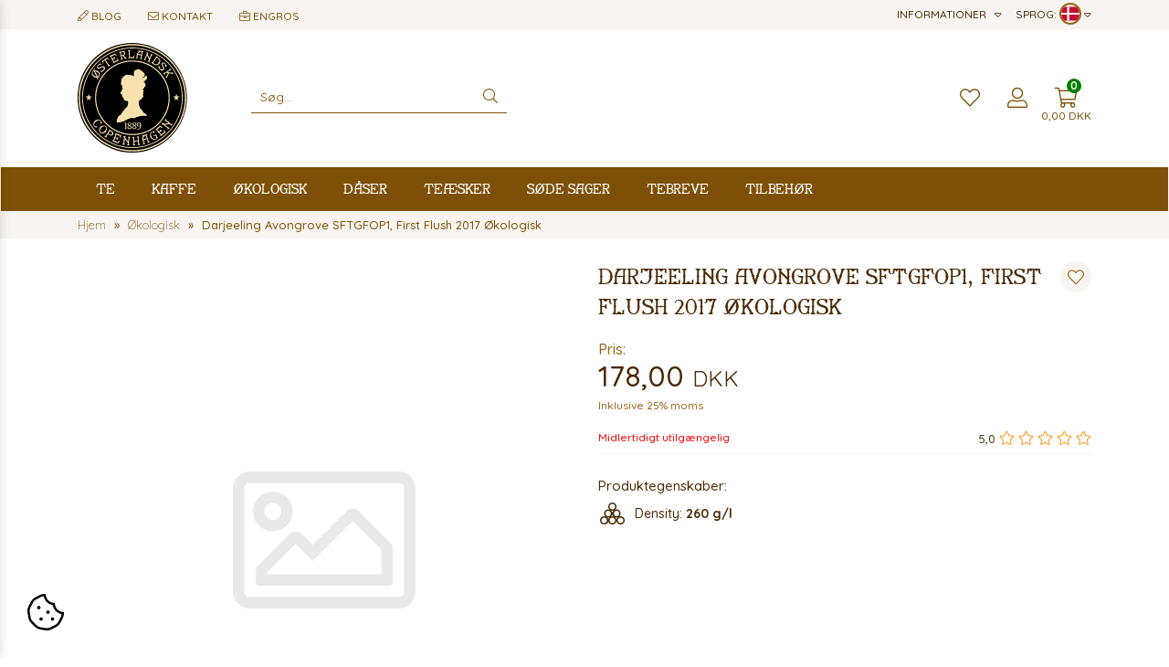

--- FILE ---
content_type: text/css
request_url: https://www.osterlandskthehus.dk/css/new/detail.css?t=1768824502
body_size: 5215
content:
@charset "UTF-8";
body {
  margin: 0;
  padding: 0;
  font-family: "Quicksand", sans-serif;
  font-weight: 400;
}

h2 {
  margin-top: 75px;
  margin-bottom: 25px;
  font-family: osterlandskregular;
  font-weight: normal;
  text-align: center;
  font-size: 30px;
  color: #7e5007;
}

h3 {
  text-align: center;
  font-weight: 400;
  font-size: 15px;
  color: #7e5007;
}

input {
  font-family: "Quicksand", sans-serif;
}

:active, :focus, ::-moz-focus-outer {
  outline: 0 !important;
  -webkit-appearance: none !important;
}

[tabindex="0"]:focus {
  outline: 0 !important;
}

::-moz-placeholder { /* Chrome, Firefox, Opera, Safari 10.1+ */
  font-family: "Quicksand", sans-serif;
  color: #7e5007;
  opacity: 1; /* Firefox */
}

::placeholder { /* Chrome, Firefox, Opera, Safari 10.1+ */
  font-family: "Quicksand", sans-serif;
  color: #7e5007;
  opacity: 1; /* Firefox */
}

:-ms-input-placeholder { /* Internet Explorer 10-11 */
  font-family: "Quicksand", sans-serif;
  color: #7e5007;
}

::-ms-input-placeholder { /* Microsoft Edge */
  font-family: "Quicksand", sans-serif;
  color: #7e5007;
}

.pagination {
  border-radius: 21px !important;
}
.pagination .page-link {
  width: 42px;
  height: 42px;
  padding: 0;
  display: flex;
  justify-content: center;
  align-items: center;
  border-radius: 21px;
}
.pagination .page-link:hover {
  color: #fff;
  border-color: #7e5007;
  background-color: #7e5007;
}
.pagination .page-item.active .page-link {
  border-color: #7e5007;
  background-color: #7e5007;
}
.pagination .page-item.active .page-link:hover {
  color: #fff;
}
.pagination .page-item:first-child .page-link, .pagination .page-item:last-child .page-link {
  border-radius: 21px;
  font-size: 16px;
  line-height: 16px;
  vertical-align: middle;
}

@media screen and (max-width: 573.999px) {
  .pagination .page-item {
    display: none;
  }
  .pagination .page-item:first-child, .pagination .page-item:last-child {
    display: block;
  }
  .pagination .page-item:first-child .page-link, .pagination .page-item:last-child .page-link {
    width: auto;
    padding: 0 15px;
    text-transform: uppercase;
    font-size: 14px;
  }
  .pagination .page-item:first-child {
    margin-right: 8px;
  }
  .pagination .page-item:first-child .page-link i {
    margin-right: 15px;
  }
  .pagination .page-item:last-child {
    margin-left: 8px;
  }
  .pagination .page-item:last-child .page-link i {
    margin-left: 15px;
  }
}
.promo {
  background-color: #7e5007;
  height: 40px;
  color: #fff;
}

header .top-nav {
  background-color: #f8f4f1;
  height: 32px;
  color: #7e5007;
}
header .top-nav ul.top-nav--left {
  list-style: none;
  line-height: 40px;
  padding: 0;
  margin: 0;
  display: inline-block;
}
header .top-nav ul.top-nav--left > li {
  display: inline-block;
  font-size: 12px;
  text-transform: uppercase;
  white-space: nowrap;
}
header .top-nav ul.top-nav--left > li a {
  color: #7e5007 !important;
}
header .top-nav ul.top-nav--left > li > i {
  font-size: 14px;
  margin-right: 5px;
}
header .top-nav ul.top-nav--left > li:not(:last-child) {
  margin-right: 25px;
}
header nav {
  background-color: #7e5007;
  border: 1px solid #f8f4f1;
  box-sizing: border-box;
  position: relative;
}
header nav > ul {
  padding: 0;
  margin: 0 0 0 0;
  list-style: none;
  font-family: osterlandskregular;
  color: #7e5007;
  display: table;
}
header nav > ul > li {
  display: inline-flex;
  font-size: 18px;
  line-height: 18px;
}
header nav > ul > li > a {
  text-decoration: none;
  color: #fff;
  padding: 15px 20px;
}
header nav > ul > li > a:hover {
  background-color: #f8f4f1;
  color: #301f05;
}
header nav > ul > li > div {
  display: none;
}
header nav > ul > li > div .swiper-auto {
  display: none;
}
header nav > ul > li ul {
  display: none;
}
header nav > ul > li:hover {
  background-color: #f8f4f1;
}
header nav > ul > li:hover > a {
  color: #301f05;
}
header nav > ul > li:hover > div {
  display: block;
  font-family: "Quicksand", serif;
}
header nav > ul > li:hover > div .swiper-auto {
  display: block;
}
header nav > ul > li:hover > div .swiper-auto .product-box img {
  border-radius: 15px;
}
header nav > ul > li:hover ul {
  font-family: "Quicksand", serif;
  display: flex;
  background-color: #f8f4f1;
  top: 47px;
  z-index: 1000;
  list-style: none;
  padding: 5px 20px;
  left: 0;
  right: 0;
}
header nav > ul > li:hover ul > li {
  padding: 3px 0;
  flex: 0 0 20%;
  max-width: 20%;
}
header nav > ul > li:hover ul > li > a {
  color: #301f05;
  font-size: 14px;
}
header nav > ul > li:hover ul > li > a:hover {
  font-weight: bold;
}
header nav > ul > li:hover ul > li > a:hover .nav-image img {
  max-width: 120%;
  max-height: 120%;
  width: 120%;
  height: 120%;
  margin-top: -10%;
  margin-left: -10%;
}
header nav > ul > li:hover ul > li > a .nav-image {
  border-radius: 50%;
  width: 120px;
  height: 120px;
  margin: 0 10px;
  overflow: hidden;
}
header nav > ul > li:hover ul > li > a .nav-image img {
  transition: all 0.3s ease-in-out 0s;
  width: 100%;
  height: 100%;
}
header nav > ul > li:hover .cs-nav img.sizer {
  border-radius: 15px;
}
header nav > ul > li:hover .cs-nav::before {
  content: "";
  position: absolute;
  height: 100%;
  border-left: 1px solid rgba(126, 80, 7, 0.3);
  left: -30px;
}
header .logo {
  margin: 15px 0 15px 0;
  width: 120px;
  height: 120px;
}
header .logo img {
  width: 120px;
  height: 120px;
}

.wrapper {
  overflow: hidden;
  margin-bottom: 15px;
}

.top, .bottom {
  width: 100%;
  height: 100%;
  top: 0;
  left: 0;
}

.top:before, .top:after, .bottom:before, .bottom:after {
  content: " ";
  position: absolute;
  width: 80px;
  height: 80px;
  background-color: #fff;
  border: solid #7e5007 1px;
  border-radius: 40px;
  z-index: 2;
}

.top:before {
  top: -55px;
  left: -65px;
}

.top:after {
  top: -55px;
  right: -65px;
  /*box-shadow: inset 1 px 1 px 1 px grey;*/
}

.bottom:before {
  bottom: -55px;
  left: -65px;
}

.bottom:after {
  bottom: -55px;
  right: -65px;
  /*box-shadow: inset 1 px 1 px 1 px grey;*/
}

.menu-toogler {
  display: none;
}

.nav-icons {
  display: flex;
  align-items: center;
  -webkit-align-items: center;
  justify-content: right;
  -webkit-justify-content: flex-end;
  height: 100%;
  font-size: 22px;
  color: #7e5007;
}
.nav-icons > div:nth-child(1), .nav-icons > div:nth-child(2) {
  margin-right: 30px;
}
.nav-icons > div:nth-child(3) {
  margin-right: 15px;
}
.nav-icons > div a {
  position: relative;
  color: #7e5007;
}
.nav-icons > div a:hover, .nav-icons > div a:active, .nav-icons > div a:focus {
  color: #7e5007;
}
.nav-icons > div a .nav-icons-badge {
  background-color: green;
  color: #fff;
  font-weight: bold;
  position: absolute;
  width: 16px;
  height: 16px;
  font-size: 12px;
  top: -7px;
  right: -4px;
  border-radius: 8px;
  text-align: center;
  line-height: 15px;
}
.nav-icons > div a .top-price-container {
  position: absolute;
  bottom: -15px;
  width: 100%;
  font-size: 12px;
  white-space: nowrap;
  display: flex;
  justify-content: center;
}

.trustpilot {
  float: right;
  display: none;
  text-transform: uppercase;
  line-height: 40px;
  font-size: 12px;
}

.language-select {
  text-transform: uppercase;
  font-size: 12px;
  line-height: 32px;
}

.search {
  display: flex;
  align-items: center;
  height: 100%;
}

.search .search-group {
  border-bottom: 1px solid #7e5007;
  color: #7e5007;
  position: relative;
}
.search .search-group #searchresults {
  position: absolute;
  border: 1px solid #7e5007;
  z-index: 10000;
  display: none;
  width: 100%;
  background-color: #fff;
  box-shadow: 0 0 5px rgba(0, 0, 0, 0.5);
  top: calc(100% + 5px);
}
.search .search-group #searchresults a {
  color: #7e5007;
  font-size: 15px;
}
.search .search-group input {
  font-size: 14px;
}

.ma5menu__panel > ul li a, .ma5menu__panel > ul li .ma5menu__category, .ma5menu__head {
  border-bottom: 1px solid rgba(153, 100, 20, 0.3);
}

.search .search-group #search {
  border: 0;
  padding: 6px 10px;
  width: 250px;
}

.search .search-group i {
  margin-right: 10px;
}

.ma5menu__logo {
  background-image: url("/images/logo.svg");
}

.ma5menu__container, .ma5menu__panel {
  background-color: #f8f4f1;
}

.ma5menu__panel > ul li a {
  color: #7e5007;
}

.ma5menu__header .ma5menu__toggle {
  -moz-appearance: none !important;
       appearance: none !important;
  -webkit-appearance: none !important;
  color: #7e5007 !important;
}

.ma5menu__close {
  font-family: "Font Awesome 5 Pro";
  background-image: none;
  color: #7e5007 !important;
  width: auto;
  height: auto;
  font-size: 22px;
}

.ma5menu__close::before {
  content: "\f00d";
}

.ma5menu__btn--enter {
  background-color: #7e5007;
  color: #7e5007;
}

.ma5menu__leave {
  background-color: #7e5007;
}

.ma5menu__panel > ul li a:hover {
  color: #7e5007;
}

.ma5menu__leave:hover .ma5menu__btn--leave, .ma5menu__leave:hover {
  color: #7e5007 !important;
}

#select-language, #select-informations, #select-currency {
  position: relative;
  cursor: pointer;
}
#select-language ul#languages, #select-language ul#informations, #select-language ul#currencies, #select-informations ul#languages, #select-informations ul#informations, #select-informations ul#currencies, #select-currency ul#languages, #select-currency ul#informations, #select-currency ul#currencies {
  border-top: 1px solid #fff;
  position: absolute;
  right: 0;
  list-style: none;
  z-index: 1000;
  padding: 5px 15px;
  margin: 0;
  background-color: #f8f4f1;
}
#select-language ul#languages li, #select-language ul#informations li, #select-language ul#currencies li, #select-informations ul#languages li, #select-informations ul#informations li, #select-informations ul#currencies li, #select-currency ul#languages li, #select-currency ul#informations li, #select-currency ul#currencies li {
  background-color: #f8f4f1;
  line-height: 34px;
  white-space: nowrap;
}
#select-language ul#languages li a, #select-language ul#informations li a, #select-language ul#currencies li a, #select-informations ul#languages li a, #select-informations ul#informations li a, #select-informations ul#currencies li a, #select-currency ul#languages li a, #select-currency ul#informations li a, #select-currency ul#currencies li a {
  text-decoration: none;
  color: #7e5007;
  display: block;
  width: 100%;
  height: 100%;
}
#select-language ul#languages li a img, #select-language ul#informations li a img, #select-language ul#currencies li a img, #select-informations ul#languages li a img, #select-informations ul#informations li a img, #select-informations ul#currencies li a img, #select-currency ul#languages li a img, #select-currency ul#informations li a img, #select-currency ul#currencies li a img {
  width: 18px;
  height: 18px;
  border-radius: 9px;
  border: 1px solid #7e5007;
  vertical-align: middle;
  margin-top: -2px;
  margin-right: 7px;
}
#select-language ul#languages li a i, #select-language ul#informations li a i, #select-language ul#currencies li a i, #select-informations ul#languages li a i, #select-informations ul#informations li a i, #select-informations ul#currencies li a i, #select-currency ul#languages li a i, #select-currency ul#informations li a i, #select-currency ul#currencies li a i {
  margin-right: 7px;
  width: 15px;
}
#select-language ul#languages li a:hover, #select-language ul#informations li a:hover, #select-language ul#currencies li a:hover, #select-informations ul#languages li a:hover, #select-informations ul#informations li a:hover, #select-informations ul#currencies li a:hover, #select-currency ul#languages li a:hover, #select-currency ul#informations li a:hover, #select-currency ul#currencies li a:hover {
  color: #7e5007;
}

@media (max-width: 460px) {
  .usp-block {
    width: calc(100% - 80px);
  }
  .language-select {
    width: 79px;
  }
  header section.top-nav ul.top-nav--left li:not(:nth-child(4)) {
    margin-right: 10px;
  }
  header section.top-nav ul.top-nav--left li:nth-child(4), header section.top-nav ul.top-nav--left li:nth-child(1) {
    display: none;
  }
  header section.top-nav ul.top-nav--left li > i {
    margin-right: 3px;
  }
}
@media (max-width: 767px) {
  .usp-block {
    width: calc(100% - 110px);
    max-width: calc(100% - 110px);
    flex: none;
  }
  .language-select {
    width: 79px !important;
    max-width: 110px;
  }
  .search .search-group {
    width: 100%;
    margin-right: 5px;
  }
  .search .search-group #search {
    width: calc(100% - 30px);
    font-size: 14px;
  }
  .search .search-group i {
    width: 25px;
    margin: 0;
    font-size: 20px;
  }
  .nav-icons {
    /*margin-top: 20px;*/
    padding-right: 15px;
    height: 100%;
  }
  .nav-icons > div:nth-child(1), .nav-icons > div:nth-child(2) {
    margin-right: 20px;
  }
  .nav-icons > div:nth-child(3) {
    margin-right: 10px;
  }
  .wrapper, header section.top-nav ul.top-nav--left li:nth-child(2), .trustpilot {
    display: none;
  }
  header section.top-nav ul.top-nav--left {
    width: 100%;
  }
  header section.top-nav ul.top-nav--left li:not(:last-child) {
    margin-right: 15px;
  }
}
@media (max-width: 991px) {
  .hidden-sm-down {
    display: none;
  }
  .menu-toogler {
    display: block;
    margin-left: 20px;
  }
  .ma5menu__toggle {
    background-color: transparent;
    color: #7e5007;
    width: auto;
    height: auto;
    padding: 0;
  }
  .ma5menu__toggle:hover {
    background-color: transparent;
    color: inherit;
  }
  .ma5menu__footer {
    display: inline;
  }
  .ma5menu__footer .fa-info-circle, .ma5menu__footer .fa-sort-down {
    display: none;
  }
  .ma5menu__footer #informations {
    display: block !important;
    padding: 0;
  }
  .ma5menu__footer #informations li {
    text-align: left;
  }
  .ma5menu__footer #informations li a {
    display: block;
    padding: 15px 20px;
    color: #7e5007;
  }
  .ma5menu__footer #informations li a:hover {
    color: #7e5007;
  }
  #select-informations {
    display: none;
  }
}
@media (min-width: 992px) and (max-width: 1199px) {
  header nav > ul {
    margin: 0;
    padding: 0;
  }
  header nav > ul > li > a {
    padding: 15px;
  }
}
@media (min-width: 768px) and (max-width: 991px) {
  .wrapper {
    display: none;
  }
  header section.top-nav ul.top-nav--left > li {
    display: inline-block;
  }
  header section.top-nav ul.top-nav--left li:not(:last-child) {
    margin-right: 10px;
  }
}
.ma5menu__alert {
  background-image: linear-gradient(to bottom, rgba(126, 80, 7, 0) 0%, #7e5007 50%);
}

footer {
  /*margin-top: 75px;*/
  font-weight: 300;
}
footer .copyright {
  background-color: #1f1513;
  padding: 7px 0;
  font-size: 11px;
}

footer, footer a {
  color: #fff;
  font-size: 13px;
  line-height: 18px;
}

footer ul {
  margin: 0;
  padding: 0;
  list-style: none;
}

footer ul li {
  margin-bottom: 10px;
}

footer ul a {
  text-decoration: none;
}

footer ul a:hover {
  color: #e9d775;
}

footer h2 {
  color: #e9d775;
  margin-bottom: 10px;
  padding-bottom: 10px;
  margin-top: 0px;
  font-family: "Quicksand", sans-serif;
  text-transform: uppercase;
  text-align: left;
  font-size: 13px;
  line-height: 20px;
  border-bottom: 0;
}

footer #footer-payments {
  border-top: 3px solid #e9d775;
  padding: 25px 0;
  color: #301f05;
  text-transform: uppercase;
  line-height: 30px;
}

footer #footer-payments a {
  color: #301f05 !important;
}

footer #footer-payments a:hover {
  color: #e9d775 !important;
}

footer #footer-payments a i {
  font-size: 20px;
  margin-left: 20px;
  vertical-align: middle;
}

footer #footer-payments img {
  vertical-align: middle;
  height: 30px;
}

footer #footer-links {
  background-color: #301f05;
  border-top: 3px solid #e9d775;
  padding: 50px 0;
}

#ajax-left-pane {
  transition: all 0.45s cubic-bezier(0.3, 0, 0.15, 1);
  transform-style: preserve-3d;
  width: 90%;
  background: #fff;
  position: fixed;
  top: 0;
  bottom: 0;
  display: none;
  overflow: auto;
  -webkit-overflow-scrolling: touch;
  z-index: 8000;
  padding: 0 15px 15px 15px;
}
#ajax-left-pane.is--right {
  transform: translateX(100%);
  right: 0;
}
#ajax-left-pane.is--open {
  transform: translateX(0);
}
#ajax-left-pane.is--active {
  display: block;
  max-width: 300px;
}
#ajax-left-pane .alert {
  border-radius: 0;
  margin: 0 -15px 15px -15px !important;
}
#ajax-left-pane .line img {
  filter: brightness(1.05);
}

.js--overlay.theme--dark {
  background: rgba(0, 0, 0, 0.7);
}

.js--overlay.is--open {
  transition-delay: 0;
  opacity: 1;
  visibility: visible;
}

.js--overlay {
  transition: opacity 0.45s cubic-bezier(0.3, 0, 0.15, 1), visibility 0.45s linear;
  -webkit-tap-highlight-color: rgba(0, 0, 0, 0);
  transform: translateZ(0);
  opacity: 0.01;
  position: absolute;
  width: 100%;
  height: 100%;
  left: 0;
  top: 0;
  z-index: 5000;
  visibility: hidden;
}

.js--overlay.is--closable {
  cursor: pointer;
}

body > .js--overlay {
  position: fixed;
}

.control {
  display: block;
  position: relative;
  padding-left: 30px;
  margin-bottom: 5px;
  padding-top: 3px;
  cursor: pointer;
  font-size: 16px;
}

.control input {
  position: absolute;
  z-index: -1;
  opacity: 0;
}

.control_indicator {
  position: absolute;
  top: 2px;
  left: 0;
  height: 20px;
  width: 20px;
  background: #e6e6e6;
  border: 0px solid #000000;
  border-radius: 5px;
}

.control:hover input[type=checkbox] ~ .control_indicator,
.control input:focus ~ .control_indicator {
  background: #cccccc;
}

.control input[type=checkbox]:checked ~ .control_indicator {
  background: #7e5007;
}

.control:hover input[type=checkbox]:not([disabled]):checked ~ .control_indicator,
.control input:checked:focus ~ .control_indicator {
  background: #7e5007;
}

.control input:disabled ~ .control_indicator {
  background: #7e5007;
  opacity: 0.6;
  pointer-events: none;
}

.control_indicator:after {
  box-sizing: unset;
  content: "";
  position: absolute;
  display: none;
}

.control input:checked ~ .control_indicator:after {
  display: block;
}

.control-checkbox .control_indicator:after {
  left: 8px;
  top: 4px;
  width: 3px;
  height: 8px;
  border: solid #ffffff;
  border-width: 0 2px 2px 0;
  transform: rotate(45deg);
}

.control-checkbox input:disabled ~ .control_indicator:after {
  border-color: #7b7b7b;
}

.control-checkbox .control_indicator::before {
  content: "";
  display: block;
  position: absolute;
  left: 0;
  top: 0;
  width: 4.5rem;
  height: 4.5rem;
  margin-left: -1.3rem;
  margin-top: -1.3rem;
  background: #7e5007;
  border-radius: 3rem;
  opacity: 0.6;
  z-index: 99999;
  transform: scale(0);
}

@keyframes s-ripple {
  0% {
    transform: scale(0);
  }
  20% {
    transform: scale(1);
  }
  100% {
    opacity: 0;
    transform: scale(1);
  }
}
@keyframes s-ripple-dup {
  0% {
    transform: scale(0);
  }
  30% {
    transform: scale(1);
  }
  60% {
    transform: scale(1);
  }
  100% {
    opacity: 0;
    transform: scale(1);
  }
}
.control-checkbox input + .control_indicator::before {
  animation: s-ripple 250ms ease-out;
}

.control-checkbox input:checked + .control_indicator::before {
  animation-name: s-ripple-dup;
}

.control-radio .control_indicator {
  border-radius: 50%;
  background: #fff !important;
}

.control-radio .control_indicator:after {
  left: 2px;
  top: 2px;
  height: 8px;
  width: 8px;
  border-radius: 50%;
  background: #7f5107;
  transition: background 250ms;
}

.control-radio input:disabled ~ .control_indicator:after {
  background: #7b7b7b;
}

.control-radio .control_indicator::before {
  content: "";
  display: block;
  position: absolute;
  left: 0;
  top: 0;
  width: 4.5rem;
  height: 4.5rem;
  margin-left: -1.3rem;
  margin-top: -1.3rem;
  background: #7f5107;
  border-radius: 3rem;
  opacity: 0.6;
  z-index: 99999;
  transform: scale(0);
}

textarea:focus, input:focus {
  outline: none;
}

figure {
  margin: 0;
}

a:hover {
  text-decoration: none;
}

.panel {
  background-color: #f8f4f1;
  padding: 15px;
  border-radius: 20px;
  display: block;
}

.alert {
  font-size: 14px;
}

hr {
  border-top: 1px solid #f8f4f1;
}

@media (min-width: 400px) {
  .panel {
    display: inline-block;
    padding: 15px;
  }
}
@media (min-width: 1400px) {
  .container-xxl, .container-xl, .container-lg, .container-md, .container-sm, .container {
    max-width: 1320px;
  }
}
.product-carousel {
  overflow: hidden;
  position: relative;
}
.product-carousel h3 {
  font-size: 16px;
}
.product-carousel .swiper-button-prev, .product-carousel .swiper-button-next {
  top: 0;
  margin-top: 0;
  width: 25%;
  max-width: 50px;
  height: 100%;
  color: #7e5007;
}
.product-carousel .swiper-button-prev:after, .product-carousel .swiper-button-next:after {
  width: 100%;
  outline: none !important;
  -webkit-appearance: none !important;
  outline-width: 0 !important;
}
.product-carousel .swiper-button-prev {
  justify-content: left;
  padding-left: 10px;
  left: 0;
  /*background: -webkit-linear-gradient(left, #fff, #fff 90%, rgba(255,255,255,0));*/
}
.product-carousel .swiper-button-next {
  text-align: right;
  justify-content: right;
  padding-right: 10px;
  right: 0;
  /*background: -webkit-linear-gradient(left, rgba(255,255,255,0), #fff 90%, #fff);*/
}
.product-carousel .swiper-slide img {
  width: 100%;
}
@media (max-width: 767px) {
  .product-carousel .swiper-button-prev {
    padding-left: 2px;
  }
  .product-carousel .swiper-button-next {
    padding-right: 2px;
  }
}

.btn {
  height: 40px;
  line-height: 40px;
  padding: 0 15px;
}
.btn.btn-primary {
  background-color: white;
  color: #7e5007;
  border: 1px solid #7e5007;
  border-radius: 20px;
}
.btn.btn-primary:hover {
  background-color: #7e5007;
  color: #fff;
}
.btn.btn-primary:focus {
  box-shadow: none;
}
.btn.btn-success {
  background-color: #59a937;
  font-size: 16px;
  text-transform: uppercase;
  border-radius: 20px;
  transition: 0.1s filter linear;
}
.btn.btn-success:hover {
  filter: brightness(115%);
}
.btn.btn-warning {
  background-color: #e47911;
}
.btn.btn-xs {
  height: auto;
  line-height: initial;
  padding: 5px 15px;
  font-size: 13px;
}

.breadcrumbs-container {
  background-color: #f8f4f1;
  padding-top: 5px;
  padding-bottom: 5px;
}
.breadcrumbs-container .breadcrumbs {
  margin: 0px;
  font-size: 13px;
  color: #7e5007;
}
.breadcrumbs-container .breadcrumbs a {
  color: #7e5007;
  font-weight: 300;
}
.breadcrumbs-container .breadcrumbs li {
  display: inline-block;
}
.breadcrumbs-container .breadcrumbs li::before {
  content: "»";
  display: inline-block;
  margin: 0 5px;
}

@media screen and (max-width: 992px) {
  .breadcrumbs-container {
    background-color: transparent;
  }
  .breadcrumbs-container .breadcrumbs {
    margin-top: 15px;
  }
}
@media screen and (max-width: 575.999px) {
  .breadcrumbs-container {
    padding: 0;
  }
}
#buy {
  height: 42px;
  width: 100%;
  line-height: 42px;
  font-size: 18px;
  border: 0;
  border-radius: 21px;
  text-transform: uppercase;
}
#buy i {
  line-height: 42px;
  float: right;
  margin-left: 0;
  font-size: 20px;
}

.detail-shipping-costs {
  padding: 10px;
}

.spinner-container {
  padding-right: 0px;
}

.input-spinner {
  border: 1px solid #f8f4f1;
  box-shadow: 0 1px 2px 0 rgba(0, 0, 0, 0.1);
  border-radius: 21px;
  height: 42px;
  padding-right: -15px;
}
.input-spinner button {
  border: 0;
  background-color: #f8f4f1;
  color: #7e5007;
  line-height: 36px;
  width: 36px;
  height: 36px;
  margin-top: 2px;
  text-align: center;
  border-radius: 18px;
}
.input-spinner button.btn-counter-left {
  margin-left: 2px;
}
.input-spinner button.btn-counter-right {
  margin-right: 2px;
}
.input-spinner button:hover {
  background-color: rgba(255, 255, 255, 0.7);
}
.input-spinner input {
  background-color: transparent;
  line-height: 38px;
  font-size: 20px;
  border: 0;
  color: #7e5007;
  -moz-appearance: none;
       appearance: none;
  -webkit-appearance: none;
}

@media screen and (max-width: 992px) {
  .spinner-container {
    padding-right: 15px;
    margin-bottom: 10px;
  }
}
.modal .modal-header {
  height: auto;
  padding-bottom: 0;
  border: 0;
}
.modal .modal-header button.close {
  position: absolute;
  right: 15px;
  top: 15px;
  z-index: 1;
}
.modal .modal-dialog .modal-content {
  color: #7e5007;
}
.modal .modal-dialog .modal-content .modal-body .modal-thumb {
  padding-bottom: 100%;
  position: relative;
}
.modal .modal-dialog .modal-content .modal-body .modal-thumb .thumb-frame {
  position: absolute;
  left: 0;
  right: 0;
  top: 0;
  bottom: 0;
  display: flex;
  justify-content: center;
  align-items: center;
}
.modal .modal-dialog .modal-content .modal-body .modal-thumb .thumb-frame img {
  max-width: 100%;
  max-height: 100%;
}
.modal .modal-dialog .modal-content .modal-body .modal-basket-detail {
  font-size: 14px;
}

#buyModal .modal-product-title {
  font-family: osterlandskregular;
  font-size: 18px;
}
#buyModal .modal-footer {
  padding: 15px 0;
  border: 0;
}
#buyModal .modal-footer .btn {
  width: 100%;
}
#buyModal .success-message {
  color: #59a937;
  padding: 10px 20px 20px 20px;
  font-size: 20px;
}
#buyModal .success-message i {
  margin-right: 10px;
  font-size: 30px;
  vertical-align: center;
}

.modal-footer > * {
  margin: inherit;
}

img.lazyloaded {
  filter: brightness(1.05);
}

.variants .variant img {
  border-radius: 50%;
  box-sizing: border-box;
  border: 1px solid #7e5007;
  width: 80px;
  height: 80px;
}
.variants .variant img:hover {
  border: 2px solid #7e5007;
}
.variants .variant:not(a) {
  border-radius: 50%;
  box-sizing: border-box;
  border: 1px solid #7e5007;
  width: 80px;
  height: 80px;
}
.variants .variant.active {
  border: 2px solid #7e5007;
}
.variants .variant:first-child {
  margin-right: 15px;
}
.variants a:not(:last-child) {
  margin-right: 15px;
}

.weight {
  position: relative;
}
.weight .weight-tile {
  display: inline-block;
  float: left;
  width: calc(25% - 15px);
}
.weight .weight-tile:not(:last-child) {
  margin-right: 15px;
}
.weight .weight-tile label {
  font-size: 16px;
  font-weight: 400;
  margin-bottom: 5px;
  /*width: 100%;*/
  color: rgba(126, 80, 7, 0.49);
  vertical-align: middle;
  text-align: center;
  line-height: initial;
  width: 100%;
  padding-bottom: 100%;
  position: relative;
}
.weight .weight-tile label span {
  box-sizing: border-box;
  -moz-box-sizing: border-box;
  -webkit-box-sizing: border-box;
  border: 1px solid #7e5007;
  border-radius: 50%;
  top: 0;
  left: 0;
  right: 0;
  position: absolute;
  display: flex;
  justify-content: center;
  align-items: center;
  width: 100%;
  height: 100%;
  bottom: 0;
}
.weight .weight-tile input[type=radio] {
  opacity: 0;
  height: 0;
  width: 0;
  position: absolute;
}
.weight .weight-tile input[type=radio]:checked + label span, .weight .weight-tile .selected + label span, .weight .weight-tile .btn.btn-default:hover span {
  border: 2px solid #7e5007;
  font-weight: bold;
  color: #7e5007;
  background-color: #fff;
}

@media (min-width: 400px) {
  .weight .weight-tile {
    width: 60px;
    height: 60px;
  }
  .weight .weight-tile label {
    padding-bottom: initial;
    height: 100%;
  }
}
@media (min-width: 991.999px) {
  .photoframe {
    margin-top: -80px;
  }
}
@media (min-width: 576px) and (max-width: 767px) {
  #addToCartForm .add-cart-container .spinner-container {
    padding-right: 15px;
    margin-bottom: 15px;
  }
  #addToCartForm .add-cart-container > div {
    flex: 0 0 100%;
    max-width: 100%;
  }
}
@media (min-width: 480px) and (max-width: 767px) {
  #buyModal .modal-footer .col-12 {
    width: 50%;
    flex: 0 0 50%;
    max-width: 50%;
  }
}
@media (max-width: 479px) {
  #buyModal .modal-footer a.btn {
    margin-top: 15px;
  }
}


--- FILE ---
content_type: application/javascript
request_url: https://www.osterlandskthehus.dk/theme/2020/assets/ma5-mobile/js/ma5-menu.min.js
body_size: 2466
content:
function ma5menu(e) {
    var a = ".site-menu";
    void 0 !== e.menu && (a = e.menu);
    var n = "active";
    void 0 !== e.activeClass && (n = e.activeClass);
    var t = "#ma5menu-tools";
    if (void 0 !== e.footer && (t = e.footer), $(a).length > 0) {
        $(a).after('\n\x3c!-- ma5-mobile-menu generated by js start --\x3e\n<nav id="js-ma5menu" class="ma5menu" itemscope itemtype="http://schema.org/SiteNavigationElement">\n    <div class="ma5menu__header">\n        <a class="ma5menu__home" href="/" tabindex="-1">\n            <span class="ma5menu__logo"></span>\n        </a>\n        <a class="ma5menu__toggle" tabindex="-1">\n            <span class="ma5menu__close"></span>\n        </a>\n    </div>\n</nav>\n\x3c!-- ma5-mobile-menu generated by js end --\x3e'), $(a).clone().attr("id", "js-ma5menu-list").appendTo("#js-ma5menu");
        var r = $("#js-ma5menu-list");
        ma5menuBuilder_clearHTML(r), ma5menuBuilder_clearAttributes(r, n), ma5menuBuilder_buildActive(r, n), ma5menuBuilder_buildLevels($(r), 0, "ma5-ul")
    }
    if ($(".ma5menu").length > 0) {
        var l = "left";
        "right" === e.position && (l = e.position), !0 === e.closeOnBodyClick && $("html").on("click touch", function (e) {
            $(".ma5menu__container").is(e.target) || 0 !== $(".ma5menu__container").has(e.target).length || $(".ma5menu__toggle").is(e.target) || 0 !== $(".ma5menu__toggle").has(e.target).length || $("html").removeClass("ma5menu--active")
        }), $("html").addClass("ma5menu--" + l), $("body").append('<div class="ma5menu__container"><div class="ma5menu__head"></div><div class="ma5menu__alert"><div class="ma5menu__alert-content"><span class="ma5menu__icon-up" aria-hidden="true"></span><span class="ma5menu__icon-up" aria-hidden="true"></span><span class="ma5menu__icon-up" aria-hidden="true"></span></div></div></div>'), $(".ma5menu__header").clone().appendTo(".ma5menu__head"), $(".ma5menu").find("ul").clone().addClass("ma5menu__panel").appendTo(".ma5menu__container").find("ul").remove(), $(".ma5menu__panel").each(function () {
            $(this).wrap("<div></div>"), $(this).parent().addClass($(this).attr("class")).attr("data-ma5order", $(this).attr("data-ma5order")), $(this).removeAttr("class").removeAttr("data-ma5order")
        }), $(t).length > 0 && $(".ma5menu__panel").append('<div class="ma5menu__footer js-append">' + $(t).html() + "</div>"), $(".ma5menu__toggle").on("click touch", function () {
            $("html").addClass("ma5menu--ready").toggleClass("ma5menu--active").addClass("ma5menu--overflow"), $(".ma5menu__panel").removeClass("ma5menu__panel--active-leave ma5menu__panel--parent-leave ma5menu__panel--active-enter ma5menu__panel--parent-enter"), setTimeout(function () {
                ma5menuCheckScroll()
            }, 500)
        }), $(".ma5menu__btn--enter").on("click touch", function () {
            $(".ma5menu__panel").removeClass("ma5menu__panel--active"), $(".ma5menu__panel li").removeClass("ma5menu__li--current");
            var e = $(this).parent().attr("data-ma5order").replace("li", "ul"),
                a = $(this).parent().attr("data-ma5order").replace("li", "ul").split("-");
            a.splice(-1, 1);
            a = a.join("-"), $(".ma5menu__panel").removeClass("ma5menu__panel--active-leave ma5menu__panel--parent-leave ma5menu__panel--active-enter ma5menu__panel--parent-enter"), $('[data-ma5order="' + a + '"]').addClass("ma5menu__panel--parent-enter"), $('[data-ma5order="' + e + '"]').addClass("ma5menu__panel--active-enter ma5menu__panel--active"), setTimeout(function () {
                ma5menuCheckScroll()
            }, 500)
        }), $(".ma5menu__leave").on("click touch", function () {
            $(".ma5menu__panel").removeClass("ma5menu__panel--active");
            var e = $(this).parent().attr("data-ma5order").replace("li", "ul").split("-");
            e.splice(-1, 1);
            e.splice(-1, 1), e = e.join("-");
            var a = $(this).parent().attr("data-ma5order").replace("li", "ul").split("-");
            a.splice(-1, 1);
            a = a.join("-"), $(".ma5menu__panel").removeClass("ma5menu__panel--active-leave ma5menu__panel--parent-leave ma5menu__panel--active-enter ma5menu__panel--parent-enter"), $('[data-ma5order="' + e + '"]').addClass("ma5menu__panel--parent-leave ma5menu__panel--active"), $('[data-ma5order="' + a + '"]').addClass("ma5menu__panel--active-leave"), setTimeout(function () {
                ma5menuCheckScroll()
            }, 500)
        });
        var i = !1;
        $(window).on("resize", function () {
            i = !0
        }), setInterval(function () {
            i && (i = !1, ma5menuCheckScroll())
        }, 300)
    }
}

function ma5menuCheckScroll() {
    $("html").removeClass("ma5menu--overflow"), $(".ma5menu__container").removeClass("ma5menu__container--scroll"), $(".ma5menu__panel.ma5menu__panel--active").detectElementScrollbar() ? ($(".ma5menu__container").addClass("ma5menu__container--scroll"), $(".ma5menu__panel.ma5menu__panel--active").bind("scroll", function () {
        $(this).scrollTop() + $(this).innerHeight() + 1 >= $(this)[0].scrollHeight ? $(".ma5menu__container").removeClass("ma5menu__container--scroll") : $(".ma5menu__container").addClass("ma5menu__container--scroll")
    })) : $(".ma5menu__panel.ma5menu__panel--active").unbind("scroll")
}

function ma5menuBuilder_clearAttributes(e, a) {
    var n = ["src", "alt", "href"], t = $(e).find("*"), r = $(e);
    $(r).each(function () {
        for (var e = this.attributes, a = e.length; a--;) {
            var t = e[a];
            -1 === $.inArray(t.name, n) && this.removeAttributeNode(t)
        }
    }), $(t).each(function () {
        for (var e = $(this).is("." + a), t = this.attributes, r = t.length; r--;) {
            var l = t[r];
            -1 === $.inArray(l.name, n) && this.removeAttributeNode(l)
        }
        e && $(this).addClass(a)
    })
}

function ma5menuBuilder_clearHTML(e) {
    $(e).find("aside, .product-box").each(function () {
        $(this).remove()
    });
    $(e).find("ul").each(function () {
        $(this).unwrapUntil("li")
    });
    var a = $(e).find("a");
    a.each(function () {
        $(this).unwrapUntil("li"), a.find("> b, > strong, > span, > div, > i").replaceWith(function () {
            return $(this).contents()
        })
    }), $(e).find("a > img").each(function () {
        if (void 0 !== $(this).parent().attr("title")) {
            var e = $(this).parent().attr("title");
            $(this).parent().append(e).find("img").remove()
        } else {
            var a = '';// $(this).attr("alt");
            $(this).parent().append(a).find("img").remove()
        }
    }), $(e).find("div:not([attr_all])").remove()
}

function ma5menuBuilder_buildActive(e, a) {
    var n = $(e).find("." + a);
    if (0 === n.length) $(e).attr("data-ma5order", "ma5-ul").addClass("ma5menu__panel--active"); else {
        $(e).attr("data-ma5order", "ma5-ul").removeClass("ma5menu__panel--active");
        var t = n.parentsUntil("#js-ma5menu").length;
        n.each(function () {
            var e = $(this).parent();
            if ("A" === this.tagName) for ($(this).parent().addClass("ma5menu__li--current").parent().addClass("ma5menu__panel--active"), $(this).addClass("ma5menu__path"); t--;) e = e.parent().parent(), e.find("> a").addClass("ma5menu__path");
            if ("LI" === this.tagName) for ($(this).addClass("ma5menu__li--current").parent().addClass("ma5menu__panel--active"), $(this).find("> a").addClass("ma5menu__path"); t--;) e = e.parent(), e.find("> a").addClass("ma5menu__path")
        })
    }
    $("#js-ma5menu").find("." + a).removeClass(a)
}

function ma5menuBuilder_buildLevels(e, a, n) {
    e.addClass("lvl-" + a);
    var t = n.replace("ul", "li"), r = e.children("li");
    r.attr("data-ma5order", function (e) {
        return t + "-" + (e + 1)
    }), r.each(function () {
        var e = $(this).attr("data-ma5order").replace("li", "ul");
        $(this).find("> ul").attr("data-ma5order", e);
        var n = $(this).children("ul");
        if (n.length > 0) {
            var t = $(this).find("> a").text();
            $(this).find("> ul > li:first-child").prepend('<div class="ma5menu__leave"><span class="ma5menu__btn--leave"></span>' + t + "</div>"), $('<span class="ma5menu__btn--enter"></span>').insertBefore($(this).find("> a"));
            var r = $(this).attr("data-ma5order");
            ma5menuBuilder_buildLevels(n, a + 1, r)
        }
    })
}

function isIE() {
    return "Microsoft Internet Explorer" == navigator.appName || "Netscape" == navigator.appName && null !== new RegExp("Trident/.*rv:([0-9]{1,}[.0-9]{0,})").exec(navigator.userAgent)
}

function detectSafari() {
    var e = navigator.userAgent.toLowerCase();
    if (-1 != e.indexOf("safari")) return !(e.indexOf("chrome") > -1)
}

function detectElementScrollbar() {
    $("[data-detect-scrollbar]").each(function () {
        $(this).get(0).scrollHeight > $(this).get(0).clientHeight ? $(this).addClass("has-scrollbar").removeClass("hasnt-scrollbar") : $(this).addClass("hasnt-scrollbar").removeClass("has-scrollbar")
    })
}

!function (e) {
    e.fn.unwrapUntil = function () {
        var a = arguments[0], n = typeof arguments[0];
        return "number" === n ? e.each(this, function () {
            for (var n = e(this), t = 0; t < a; t++) n.unwrap()
        }) : "string" === n ? e.each(this, function () {
            var n = e(this);
            if (n.closest(a).length > 0) for (; 0 === n.parent(a).length;) n.unwrap()
        }) : "object" === n && e.each(this, function () {
            var n = e(this);
            if (n.closest(a).length > 0) for (; n.parent()[0] !== a[0];) n.unwrap()
        }), this
    }
}(jQuery);
var htmlRootForDetectBrowser = document.getElementsByTagName("html")[0];
isIE() ? htmlRootForDetectBrowser.className += " ie" : htmlRootForDetectBrowser.className += " noie", detectSafari() && (htmlRootForDetectBrowser.className += " safari"), $(document).ready(function () {
    $("body").keydown(function (e) {
        27 == e.keyCode && $("html").removeClass("ma5menu--active")
    })
}), $.fn.detectElementScrollbar = function () {
    return $(this).get(0).scrollHeight > $(this).get(0).clientHeight ? ($(this).addClass("has-scrollbar").removeClass("hasnt-scrollbar"), !0) : ($(this).addClass("hasnt-scrollbar").removeClass("has-scrollbar"), !1)
}, $(document).ready(function () {
    detectElementScrollbar()
}), $(window).on("resize", function () {
    detectElementScrollbar()
}), $(window).on("load", function () {
    detectElementScrollbar()
}), $(window).on("load", function () {
    $("body").outerHeight() > $(window).height() ? $("html").addClass("has-body-scrollbar") : $("html").addClass("hasnt-body-scrollbar")
});
